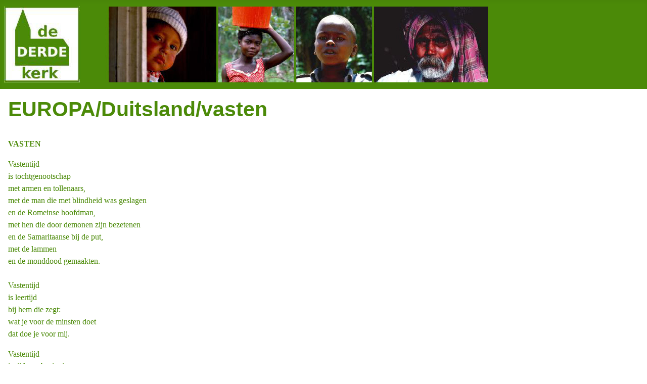

--- FILE ---
content_type: text/html; charset=utf-8
request_url: https://dederdekerk.nl/index.php/1012--sp-1386497934
body_size: 3427
content:
<!DOCTYPE html>
<html lang="nl-nl" dir="ltr">

<head>
    <meta charset="utf-8">
	<meta name="author" content="Jan Brock">
	<meta name="viewport" content="width=device-width, initial-scale=1">
	<meta name="generator" content="Joomla! - Open Source Content Management">
	<title>EUROPA/Duitsland/vasten</title>
	<link href="/media/system/images/joomla-favicon.svg" rel="icon" type="image/svg+xml">
	<link href="/media/system/images/favicon.ico" rel="alternate icon" type="image/vnd.microsoft.icon">
	<link href="/media/system/images/joomla-favicon-pinned.svg" rel="mask-icon" color="#000">

    <link href="/media/system/css/joomla-fontawesome.min.css?b79c0a" rel="lazy-stylesheet"><noscript><link href="/media/system/css/joomla-fontawesome.min.css?b79c0a" rel="stylesheet"></noscript>
	<link href="/media/templates/site/cassiopeia/css/template.min.css?b79c0a" rel="stylesheet">
	<link href="/media/templates/site/cassiopeia/css/global/colors_alternative.min.css?b79c0a" rel="stylesheet">
	<link href="/media/templates/site/cassiopeia/css/vendor/joomla-custom-elements/joomla-alert.min.css?0.4.1" rel="stylesheet">
	<link href="/media/templates/site/cassiopeia/css/user.css?b79c0a" rel="stylesheet">
	<style>:root {
		--hue: 214;
		--template-bg-light: #f0f4fb;
		--template-text-dark: #495057;
		--template-text-light: #ffffff;
		--template-link-color: var(--link-color);
		--template-special-color: #001B4C;
		
	}</style>

    <script src="/media/mod_menu/js/menu.min.js?b79c0a" type="module"></script>
	<script type="application/json" class="joomla-script-options new">{"joomla.jtext":{"ERROR":"Fout","MESSAGE":"Bericht","NOTICE":"Attentie","WARNING":"Waarschuwing","JCLOSE":"Sluiten","JOK":"Ok","JOPEN":"Open"},"system.paths":{"root":"","rootFull":"https:\/\/dederdekerk.nl\/","base":"","baseFull":"https:\/\/dederdekerk.nl\/"},"csrf.token":"380709a115c59b71bda2ded35b3ae861"}</script>
	<script src="/media/system/js/core.min.js?a3d8f8"></script>
	<script src="/media/templates/site/cassiopeia/js/template.min.js?b79c0a" type="module"></script>
	<script src="/media/vendor/bootstrap/js/collapse.min.js?5.3.8" type="module"></script>
	<script src="/media/system/js/messages.min.js?9a4811" type="module"></script>
	<script type="application/ld+json">{"@context":"https://schema.org","@graph":[{"@type":"Organization","@id":"https://dederdekerk.nl/#/schema/Organization/base","name":"De derde kerk","url":"https://dederdekerk.nl/"},{"@type":"WebSite","@id":"https://dederdekerk.nl/#/schema/WebSite/base","url":"https://dederdekerk.nl/","name":"De derde kerk","publisher":{"@id":"https://dederdekerk.nl/#/schema/Organization/base"}},{"@type":"WebPage","@id":"https://dederdekerk.nl/#/schema/WebPage/base","url":"https://dederdekerk.nl/index.php/1012--sp-1386497934","name":"EUROPA/Duitsland/vasten","isPartOf":{"@id":"https://dederdekerk.nl/#/schema/WebSite/base"},"about":{"@id":"https://dederdekerk.nl/#/schema/Organization/base"},"inLanguage":"nl-NL"},{"@type":"Article","@id":"https://dederdekerk.nl/#/schema/com_content/article/1012","name":"EUROPA/Duitsland/vasten","headline":"EUROPA/Duitsland/vasten","inLanguage":"nl-NL","isPartOf":{"@id":"https://dederdekerk.nl/#/schema/WebPage/base"}}]}</script>

</head>

<body class="site com_content wrapper-static view-article no-layout no-task itemid-154 has-sidebar-left">
    <header class="header container-header full-width">

        
        
                    <div class="grid-child">
                <div class="navbar-brand">
                    <a class="brand-logo" href="/">
                        <img loading="eager" decoding="async" src="https://dederdekerk.nl/images/header/dederdekerk_banner.jpg" alt="De derde kerk">                    </a>
                                    </div>
            </div>
        
            </header>

    <div class="site-grid">
        
        
        
                    <div class="grid-child container-sidebar-left">
                <div class="sidebar-left card _menu">
            <h3 class="card-header ">Menu</h3>        <div class="card-body">
                
<nav class="navbar navbar-expand-md" aria-label="Menu">
    <button class="navbar-toggler navbar-toggler-right" type="button" data-bs-toggle="collapse" data-bs-target="#navbar1" aria-controls="navbar1" aria-expanded="false" aria-label="Schakelen navigatie">
        <span class="icon-menu" aria-hidden="true"></span>
    </button>
    <div class="collapse navbar-collapse" id="navbar1">
        <ul class="mod-menu mod-list nav ">
<li class="nav-item item-101"><a href="/index.php/home" >Home</a></li><li class="nav-item item-143 deeper parent"><a href="/index.php/nieuws-sp-1154568340" >Nieuws</a><ul class="mod-menu__sub list-unstyled small"><li class="nav-item item-130"><a href="/index.php/nieuws-sp-1154568340/archief-sp-890458711" >Archief</a></li></ul></li><li class="nav-item item-128 active deeper parent"><a href="/index.php/gebeden-sp-81477995" >Gebeden</a><ul class="mod-menu__sub list-unstyled small"><li class="nav-item item-144"><a href="/index.php/gebeden-sp-81477995/gebed-van-de-week-sp-735165186" >Gebed van de week</a></li><li class="nav-item item-148"><a href="/index.php/gebeden-sp-81477995/-sp-587095297" >Gebedenboeken</a></li><li class="nav-item item-150"><a href="/index.php/gebeden-sp-81477995/-sp-905680390" >Beeldmeditatie</a></li><li class="nav-item item-154 default current active"><a href="/index.php" aria-current="location">Gebedenbase</a></li></ul></li><li class="nav-item item-157 deeper parent"><a href="/index.php/vieringen-sp-85163215" >Vieringen</a><ul class="mod-menu__sub list-unstyled small"><li class="nav-item item-158"><a href="/index.php/vieringen-sp-85163215/vastenaktie-sp-94548627" >Vastenaktie</a></li><li class="nav-item item-159"><a href="/index.php/vieringen-sp-85163215/-sp-2109960576" >Missiezondag</a></li><li class="nav-item item-160"><a href="/index.php/vieringen-sp-85163215/-sp-243045556" >Solidaridad</a></li><li class="nav-item item-161"><a href="/index.php/vieringen-sp-85163215/-sp-985007240" >Vredesweek</a></li><li class="nav-item item-163"><a href="/index.php/vieringen-sp-85163215/zondag-o-kerken-sp-896671546" >Zondag O. Kerken</a></li></ul></li><li class="nav-item item-129 deeper parent"><a href="/index.php/encyclopedie-sp-157882441" >Encyclopedie</a><ul class="mod-menu__sub list-unstyled small"><li class="nav-item item-131"><a href="/index.php/encyclopedie-sp-157882441/wat-is-missie-sp-1771642212" >Wat is Missie</a></li><li class="nav-item item-132"><a href="/index.php/encyclopedie-sp-157882441/missie-en-jongeren-sp-653626089" >Missie en Jongeren</a></li><li class="nav-item item-133"><a href="/index.php/encyclopedie-sp-157882441/organisaties-sp-1338788137" >Organisaties</a></li><li class="nav-item item-134"><a href="/index.php/encyclopedie-sp-157882441/publicaties-sp-1633039433" >Publicaties</a></li><li class="nav-item item-145"><a href="/index.php/encyclopedie-sp-157882441/bondgenoten-sp-143728425" >Bondgenoten</a></li><li class="nav-item item-149"><a href="/index.php/encyclopedie-sp-157882441/missie-kopstukken-sp-1376477646" >Missie Kopstukken</a></li></ul></li><li class="nav-item item-151 deeper parent"><a href="/index.php/hongerdoeken-sp-1244644702" >Hongerdoeken</a><ul class="mod-menu__sub list-unstyled small"><li class="nav-item item-152"><a href="/index.php/hongerdoeken-sp-1244644702/geloofsdoek-sp-1261811300" >Geloofsdoek</a></li><li class="nav-item item-153"><a href="/index.php/hongerdoeken-sp-1244644702/overzicht-sp-1250664325" >Overzicht</a></li><li class="nav-item item-155"><a href="/index.php/hongerdoeken-sp-1244644702/nog-meer-sp-738160492" >Nog meer</a></li><li class="nav-item item-156"><a href="/index.php/hongerdoeken-sp-1244644702/nieuw-sp-2028482681" >Nieuw</a></li></ul></li></ul>
    </div>
</nav>
    </div>
</div>

            </div>
        
        <div class="grid-child container-component">
            
            
            <div id="system-message-container" aria-live="polite"></div>

            <main>
                <div class="com-content-article item-page">
    <meta itemprop="inLanguage" content="nl-NL">
    
    
        <div class="page-header">
        <h1>
            EUROPA/Duitsland/vasten        </h1>
                            </div>
        
        
    
    
        
                                                <div class="com-content-article__body">
        <p>
<strong><span style="font-size: 12pt; font-family: times new roman,times"><br />
VASTEN</span></strong> 
</p>
<p>
<span style="font-size: 12pt; font-family: times new roman,times">Vastentijd <br />
</span><span style="font-size: 12pt; font-family: times new roman,times">is tochtgenootschap   <br />
</span><span style="font-size: 12pt; font-family: times new roman,times">met armen en tollenaars,<br />
</span><span style="font-size: 12pt; font-family: times new roman,times">met de man die met blindheid was geslagen<br />
</span><span style="font-size: 12pt; font-family: times new roman,times">en de Romeinse hoofdman,<br />
</span><span style="font-size: 12pt; font-family: times new roman,times">met hen die door demonen zijn bezetenen <br />
</span><span style="font-size: 12pt; font-family: times new roman,times">en de Samaritaanse bij de put, <br />
</span><span style="font-size: 12pt; font-family: times new roman,times">met de lammen <br />
</span><span style="font-size: 12pt; font-family: times new roman,times">en de monddood gemaakten.<br />
</span><span style="font-size: 12pt; font-family: times new roman,times"><br />
Vastentijd <br />
</span><span style="font-size: 12pt; font-family: times new roman,times">is leertijd<br />
</span><span style="font-size: 12pt; font-family: times new roman,times">bij hem die zegt:<br />
</span><span style="font-size: 12pt; font-family: times new roman,times">wat je voor de minsten doet<br />
</span><span style="font-size: 12pt; font-family: times new roman,times">dat doe je voor mij.</span> 
</p>
<p>
<span style="font-size: 12pt; font-family: times new roman,times">Vastentijd<br />
</span><span style="font-size: 12pt; font-family: times new roman,times">is tijd van bezinning<br />
</span><span style="font-size: 12pt; font-family: times new roman,times">op een leven van meer dan brood alleen.<br />
</span><span style="font-size: 12pt; font-family: times new roman,times">Vastentijd is ontdekken<br />
</span><span style="font-size: 12pt; font-family: times new roman,times">van wat er werkelijk toe doet.</span> 
</p>
<p>
<span style="font-size: 12pt; font-family: times new roman,times">Vastentijd is je omkeren<br />
</span><span style="font-size: 12pt; font-family: times new roman,times">naar hem en naar zijn woord:<br />
</span><span style="font-size: 12pt; font-family: times new roman,times">wie zijn leven geeft,<br />
</span><span style="font-size: 12pt; font-family: times new roman,times">zal het ontvangen.</span> 
</p>
<p>
<span style="font-size: 12pt; font-family: times new roman,times">Vastentijd<br />
</span><span style="font-size: 12pt; font-family: times new roman,times">is je herinneren<br />
</span><span style="font-size: 12pt; font-family: times new roman,times">wat God van je verlangt: <br />
</span><span style="font-size: 12pt; font-family: times new roman,times">boosaardige boeien slaken<br />
</span><span style="font-size: 12pt; font-family: times new roman,times">de strengen van het juk losmaken<br />
</span><span style="font-size: 12pt; font-family: times new roman,times">de geknechte de vrijheid hergeven,<br />
</span><span style="font-size: 12pt; font-family: times new roman,times">je brood delen met wie honger heeft<br />
</span><span style="font-size: 12pt; font-family: times new roman,times">arme zwervers opnemen in je huis<br />
</span><span style="font-size: 12pt; font-family: times new roman,times">en naakten kleden die je ziet.<br />
</span><span style="font-size: 12pt; font-family: times new roman,times">en je niet onttrekken <br />
</span><span style="font-size: 12pt; font-family: times new roman,times">aan de zorg voor je   broeder.</span> 
</p>
<p>
<span style="font-size: 12pt; font-family: times new roman,times">Zalig zij<br />
</span><span style="font-size: 12pt; font-family: times new roman,times">die hongeren naar gerechtigheid.</span> 
</p>
<p>
<em><span style="font-size: 12pt; font-family: times new roman,times">Misereor 2007<br />
</span></em><em><span style="font-size: 12pt; font-family: times new roman,times">uit: Liturgische Bausteinen Misereor.</span></em> 
</p>
     </div>

        
        
<nav class="pagenavigation" aria-label="Paginanavigatie">
    <span class="pagination ms-0">
                <a class="btn btn-sm btn-secondary previous" href="/index.php/1011-europaduitslandvrede-sp-103392749" rel="prev">
            <span class="visually-hidden">
                Vorig artikel: EUROPA/Duitsland/vrede            </span>
            <span class="icon-chevron-left" aria-hidden="true"></span> <span aria-hidden="true">Vorige</span>            </a>
                    <a class="btn btn-sm btn-secondary next" href="/index.php/1013-europabelgiegerechtigheid-sp-1247666681" rel="next">
            <span class="visually-hidden">
                Volgende artikel: EUROPA/België/gerechtigheid            </span>
            <span aria-hidden="true">Volgende</span> <span class="icon-chevron-right" aria-hidden="true"></span>            </a>
        </span>
</nav>
                                        </div>

            </main>
            
        </div>

        
        
            </div>

    
    
    
</body>

</html>


--- FILE ---
content_type: text/css
request_url: https://dederdekerk.nl/media/templates/site/cassiopeia/css/user.css?b79c0a
body_size: 172
content:
:root {
	/*1. Make background black*/
	--body-bg: #FFFFFF;;
	/*2. Make Text White*/
	--body-color: #4B8A08;
	/*3. Adjust Cassiopeia Color Scheme*/
	--cassiopeia-color-primary: #4B8A08;
	--cassiopeia-color-link: #4B8A08;
	--cassiopeia-color-hover: #4B8A08;;
}
